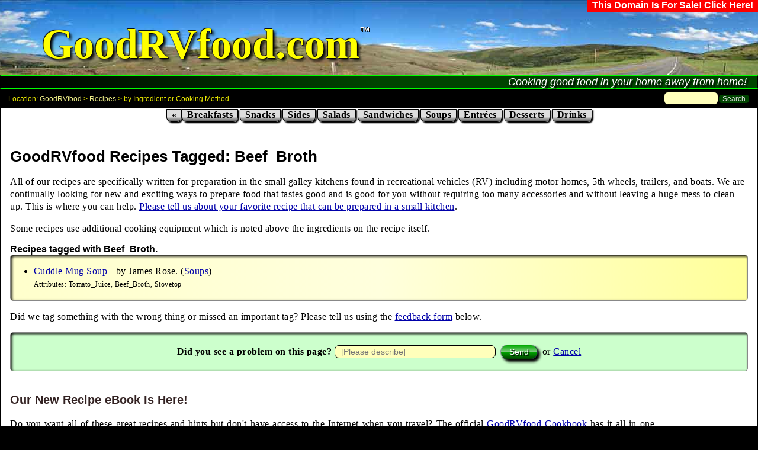

--- FILE ---
content_type: text/html
request_url: http://www.goodrvfood.com/Beef_Broth-tag.htm
body_size: 7785
content:
<!DOCTYPE HTML>
<html>
<head>
<meta http-equiv='Content-Type' content='text/html;charset=utf-8' />
<meta name='Revisit-after' content='30 days' />
<link rel='canonical' href='http://www.GoodRVfood.com/Beef_Broth-tag.htm' />
<link rel='alternate' type='application/rss+xml' title='GoodRVfood Cookbook' href='http://www.GoodRVfood.com/cookbook.rss' />
<link rel='alternate' type='application/rss+xml' title='GoodRVfood Newest Recipes' href='http://www.GoodRVfood.com/recipes.rss' />
<link rel='alternate' type='application/rss+xml' title='GoodRVfood Newest Hints' href='http://www.GoodRVfood.com/hints.rss' />
<meta name='Description' content="The current list of recipes tagged with Beef_Broth." />
<meta name='Keywords' content='Beef_Broth, rv' />
<link rel='SHORTCUT ICON' href='FAVICON.ICO' />
<link rel='stylesheet' type='text/css' media='screen' title='Default' href='style.css?20130829' />
<link rel='stylesheet' type='text/css' media='print' title='Print' href='stylep.css?20130829' />
<script type='text/javascript' src='support.js'></script>
<title>GoodRVfood - Tags</title>
</head>
<body>
 <div class='ptitle'>
   <div class='forsale'><a href='forsale.htm'>This Domain Is For Sale! Click Here!</a></div>
 <h1><a href='http://www.GoodRVfood.com/'>GoodRVfood.com</a></h1>
 <p class='subtitle'>Cooking good food in your home away from home!</p>
</div>
<div id='content'>
<div class='tab'><div class='addit'><form action='https://duckduckgo.com/' id='cse-search-box'><div class='EXTSEARCH'><input name="sites" value="GoodRVfood.com" type="hidden"><input type='text' name='q' size='31' class='search-box' placeholder='' /><input type='submit' name='sa' value='Search' class='gbutton' title='Search powered by DuckDuckGo.com' /></div></form></div> Location: <a href='http://www.GoodRVfood.com/'>GoodRVfood</a> &gt; <a href='recipes.htm'>Recipes</a> &gt; by Ingredient or Cooking Method</div>
<div class='goods'>
<!--[if lte IE 8]><div class="ienote"><p><b>Please upgrade your web browser with a newer <a href="http://www.microsoft.com/ie/" rel="nofollow">Internet Explorer</a>, <a href="http://www.mozilla.com/en-US/firefox/" rel="nofollow">Firefox</a>, or <a href="http://www.google.com/chrome/" rel="nofollow">Chrome</a>.</b></p></div><![endif]-->
<div class='cat'>
<ul>
<li><a href='index.htm' title='Home'>&laquo;<span class='mobile'> Home</span></a></li><li><a href='breakfasts.htm'>Breakfasts</a></li>
<li><a href='snacks.htm'>Snacks</a></li>
<li><a href='sides.htm'>Sides</a></li>
<li><a href='salads.htm'>Salads</a></li>
<li><a href='sandwiches.htm'>Sandwiches</a></li>
<li><a href='soups.htm'>Soups</a></li>
<li><a href='entrees.htm'>Entrées</a></li>
<li><a href='desserts.htm'>Desserts</a></li>
<li><a href='beverages.htm'>Drinks</a></li>
</ul>
</div>
<h1>GoodRVfood Recipes Tagged: Beef_Broth</h1>

<p>All of our recipes are specifically written for preparation in the small galley kitchens found in recreational vehicles (RV) including motor homes, 5th wheels, trailers, and boats. We are continually looking for new and exciting ways to prepare food that tastes good and is good for you without requiring too many accessories and without leaving a huge mess to clean up. This is where you can help. <a href="new_recipe.htm">Please tell us about your favorite recipe that can be prepared in a small kitchen</a>.</p>
<p>Some recipes use additional cooking equipment which is noted above the ingredients on the recipe itself.</p>
<h3>Recipes tagged with Beef_Broth.</h3>
<div class='rbox'>
<ul class='rlist'>
<li><a href='Cuddle-Mug-Soup-recipe.htm'>Cuddle Mug Soup</a> - by James Rose.  (<a href='soups.htm' title='See more in Soups'>Soups</a>)<br /><small>Attributes: Tomato_Juice, Beef_Broth, Stovetop</small></li>
</ul>
</div>
<p>Did we tag something with the wrong thing or missed an important tag? Please tell us using the <a href='#fb'>feedback form</a> below.</p>
 <a id='fb'></a><div class='pagefeedback'><form class='q' method='post' action='http://www.GoodRVfood.com/cgi-ipad/form/add'><p><b>Did you see a problem on this page?</b> <input type='hidden' name='see' value='Beef_Broth-tag.htm' /><input type='hidden' name='c' value='US 3.131.98.87 ec2-3-131-98-87.us-east-2.compute.amazonaws.com.' /><input type='hidden' name='b' value='Mozilla/5.0 (Macintosh; Intel Mac OS X 10_15_7) AppleWebKit/537.36 (KHTML, like Gecko) Chrome/131.0.0.0 Safari/537.36; ClaudeBot/1.0; +claudebot@anthropic.com)' /><input class='q' type='text' name='details' value="" placeholder="[Please describe]" size='30' maxlength='255' /> <input class='button' type='submit' value='Send' name='Submit' /> or <a href='Beef_Broth-tag.htm'>Cancel</a></p></form></div>
<h2>Our New Recipe eBook Is Here!</h2>
<a href="GoodRVfoodCookBook.htm" title="Download the new cookbook now"><img src="IMAGES/M/cookbooksm.jpg" width="142" height="182" alt="GoodRVfood Cookbook" style="border:0;float:right;padding:1em 0px 0px 1em;" /></a>
<p class="j">Do you want all of these great recipes and hints but don't have access to the Internet when you travel? The official <a href="GoodRVfoodCookBook.htm">GoodRVfood Cookbook</a> has it all in one easy to use linked PDF. You are even encouraged to <b>share this free cookbook with your friends and neighbors!</b><br /><br /> <a href="GoodRVfoodCookBook.htm" class="button">Get your FREE cookbook</a> <a href="new_recipe.htm" class="buttonblue">Send A Recipe</a> <a href="new_hint.htm" class="buttonblue">Send A Hint</a></p>
<p><b>Hurry! Send your <a href="new_recipe.htm">recipes</a>, <a href="new_hint.htm">hints</a> and <a href="new_hint.htm">tips</a> today to get your name in our next cookbook.</b></p><br style='clear:both;' />
 <br /><br /></div>
</div>
<div class='bmenu'>
  <h2>Navigation</h2>
  <div class='bmenu1'>
   <b>RECIPES</b>
   <ul>
   <li><a href='breakfasts.htm'>Breakfasts</a></li>
   <li><a href='snacks.htm'>Snacks</a></li>
   <li><a href='sides.htm'>Sides</a></li>
   <li><a href='salads.htm'>Salads</a></li>
   <li><a href='sandwiches.htm'>Sandwiches</a></li>
   <li><a href='soups.htm'>Soups</a></li>
   <li><a href='entrees.htm'>Entrées</a></li>
   <li><a href='desserts.htm'>Desserts</a></li>
   <li><a href='beverages.htm'>Beverages</a></li>
   <li><a href='new_recipe.htm'>Add A New Recipe &raquo;</a></li>
   </ul>
  </div>
  <div class='bmenu2'>
   <b>HINTS</b>
   <ul>
   <li><a href='equipment.htm'>Equipment </a></li>
   <li><a href='ideas.htm'>Good Ideas </a></li>
   <li><a href='preparation.htm'>Preparation </a></li>
   <li><a href='shopping.htm'>Shopping </a></li>
   <li><a href='staples.htm'>Staples </a></li>
   <li><a href='new_hint.htm'>Add A New Hint &raquo;</a></li>
   </ul>
  </div>
  <div class='bmenu3'>
   <b>GENERAL</b>
   <ul>
   <li><a href='index.htm'>Home</a></li>
   <li><a href='aboutGoodRVfood.htm'>About GoodRVfood</a></li>
   <li><a href='feedback.htm'>Feedback</a></li>
   <li><a href='license.htm'>GoodRVfood License</a></li>
   <li><a href='GoodRVfoodCookBook.htm'>Free Cookbook</a></li>
   <li><a href='GoodRVfoodfinds.htm'>Food Finds</a><br /><br /></li>
   <li><a href='gallery.htm'>Recipes by Author</a></li>
   <li><a href='tags.htm'>Recipes by Ingredient</a></li>
   <li><a href='Cooking-Method.htm'>Recipes by Cooking Method</a></li>
   </ul>
  </div>
</div>
<div class='navbot'><p class='navbot'><a href='license.htm'><img src='IMAGES/M/cc-by-nc-sa-88x31.png' alt='Creative Commons BY-NC-SA attribution'></a> Copyright &copy; 2025, <a href='http://www.GoodRVfood.com/'>GoodRVfood</a>. Web style provided by <a href='http://www.ifxgroup.com/' rel='nofollow'>IFX Group</a>.</p></div>
</div><p id="counter"><a href="http://www.GoodRVfood.com/sitemap.xml">.312</a></p>
</body>
</html>

--- FILE ---
content_type: text/css
request_url: http://www.goodrvfood.com/style.css?20130829
body_size: 32993
content:
html {background:#000;}
body {
 background:#800;
 display:block;
 font-family:Helvetica, Arial, Verdana, Geneva, sans-serif;
 margin:0;
 padding:0;
 background-image:-webkit-linear-gradient(left top, #800,#200,#900,#400,#a00,#200,#800);
background-image:-moz-linear-gradient(left top, #800,#200,#900,#400,#a00,#200,#800);
background-image:-ms-linear-gradient(left top, #800,#200,#900,#400,#a00,#200,#800);
background-image:-o-linear-gradient(left top, #800,#200,#900,#400,#a00,#200,#800);
background-image:linear-gradient(left top, #800,#200,#900,#400,#a00,#200,#800);
}
h2 {
 background:#fff;
 border-bottom:1px solid #553;
 color:#322;
 font-family:Helvetica, Arial, Verdana, Geneva, sans-serif;
 font-weight:Bold;
 margin-top:3%;
 /* make title stick to top of screen */
 top:-1px;position:sticky;position:-webkit-sticky; /* Safari */
}
h1, h3, h4, h5, h6 {
 border:0;
 font-family:Helvetica, Arial, Verdana, Geneva, sans-serif;
 font-size:13px;
 font-weight:Bold;
 margin:0;
 padding:0;
}
h1 {font-size:26px; padding-top:1.5em;}
h2 {font-size:20px;}
h3 {font-size:16px;}
h4 {font-size:14px;}
h5 {font-size:13px;}
h6 {font-size:12px;}
strike {color:#f00;}
small {font-size:9pt;}
a:link {color:#00a;}
a:visited {color:#50a;}
a.printicon {font-family:Webdings;content:"\0x9d";color:#000;text-decoration:none;}
a:focus, a:active {
 color:#50a;
 outline:1px dotted #fff;
}
a:hover {
 background:#000;
 color:#fff;
 text-decoration:none;
 border-radius:3px;
}
ul {margin:1em;}
li {margin:.5em;}
.w100 {width:100%;min-width:100%;max-width:100%;}
td {text-align:left;vertical-align:top;}
img {background-image:url(IMAGES/loader32x32.gif) center no-repeat;}
.ptitle img, .button img {background-image:none;}
.r {text-align:right;}
.c {text-align:center;}
.j {text-align:justify;}
.bigred {color:red;font-size:58px;}
.red {color:red;}
.item {display:block;height:225px;max-height:225px;padding:0;margin:0;position:relative;width:100%;overflow:hidden;}
.imglink {display:block;float:left;height:100%;width:20%;max-width:20%;padding:0;margin:0;position:relative;}
.thumb img, img.thumb {border:1px solid #000;display:block;height:100%;width:auto;padding:0;margin:0;border-radius:6px;box-shadow:2px 2px 2px #000;}
.item p {background:#000;background:rgba(0,0,0,.7);color:#fff;position:absolute;bottom:10px;left:0;margin:0;padding:0 .25em;text-align:left;max-width:90%;z-index:10;border-top-right-radius:5px;border-bottom-right-radius:5px;}
.tiny {font-size:small;}
.main {
 background:#0ff;
 border:1px solid #000;
 padding:8px;
}
.t,
.t TR,
.t TR TD,
.main {
 margin:0;
 padding:0;
 width:90%;
 margin:auto;
}
div.ptitle {
 background: #000 url(IMAGES/pan01.jpg) right repeat-x;
 padding:0;
 margin:0;
 text-align:center;
 display:block;
 height:150px;
 width:100%;
 position:relative;
 overflow:hidden;
}
.ptitle h1 a:after {
 font-family:"Arial Black",Helvetica,sans-serif;
 content:"™";
 color:#fff;
 font-size:25%;
 font-weight:normal;
 position:absolute;
 bottom:3em;
 text-shadow:-1px -1px 0 #000, 1px 1px 0 #000;
}
.ptitle h1 {
 font-family:"Times New Roman",Times,serif;
 color:#ff0;
 font-size:70px;
 font-weight:bolder;
 position:absolute;
 bottom:.5em;
 left:1em;
 text-shadow:-1px -1px 1px #000, 1px 1px 1px #000, 4px 4px 4px rgba(0,0,0,.9);
}
.ptitle h1 a,
.ptitle h1 a:visited {
 color:#ff0;
}
.ptitle img {border:0;}
.ptitle a:link, .ptitle a:visited, .ptitle a:focus, .ptitle a:active, .ptitle h1 {
 text-align:left;
 text-decoration:none;
}
.ptitle h1 a:hover {
 background:transparent;
 text-decoration:none;
 color:#fff;
 font-size:72px;
}
.ptitle .subtitle {
 background:#040;
 border-bottom:1px solid #0f0;
 border-top:1px solid #0f0;
 color:#fff;
 display:block;
 font:italic 18px Helvetica, Arial, Verdana, Geneva, sans-serif;
 margin:0;
 padding:0px 1em;
 position:absolute;
 bottom:0;left:0; right:0;
 text-align:right;
 text-shadow:3px 3px 2px #000;
 background-image:-webkit-linear-gradient(left,#000,#040 50%);
background-image:-moz-linear-gradient(left,#000,#040 50%);
background-image:-ms-linear-gradient(left,#000,#040 50%);
background-image:-o-linear-gradient(left,#000,#040 50%);
background-image:linear-gradient(left,#000,#040 50%);
}
.ptitle p {
 border:1px solid #000;
 margin:0;
 padding:0;
}
#content {
 background:#fff;
 border:1px solid #000;
 margin:0;
 min-height:45em;
 min-width:750px;
 padding:0;
 position:relative;
}
#goods,.goods {
 margin:0em 1em 1em 1em;
 padding:0;
}
.logo {
 background:#ffa;
 border:0;
 color:#ff0;
 margin:0;
 padding:0;
 text-align:center;
}
div.cat {
 display:block;
 font-size:12px;
 margin:0;
 overflow:hidden;
 padding:0 0 .5em 0;
 text-align:center;
 white-space:nowrap;
}
.cat ul, .cat ul li {
 display:inline;
 list-style-type:none;
 margin:0;
 padding:0;
}
.cat ul li a, .cat ul li a:link, .cat ul li a:visited {
 background:#ddd;
 border:1px solid #000;
 color:#000;
 font-weight:bold;
 margin:0;
 padding:0 .5em 3px .5em;
 text-decoration:none;
 border-bottom-left-radius:.5em;border-bottom-right-radius:.5em;
 -webkit-box-shadow:2px 2px 2px black;
-moz-box-shadow:2px 2px 2px black;
-ms-box-shadow:2px 2px 2px black;
-o-box-shadow:2px 2px 2px black;
box-shadow:2px 2px 2px black;
 background-image:-webkit-linear-gradient(top, #ddd 60%, #555);
background-image:-moz-linear-gradient(top, #ddd 60%, #555);
background-image:-ms-linear-gradient(top, #ddd 60%, #555);
background-image:-o-linear-gradient(top, #ddd 60%, #555);
background-image:linear-gradient(top, #ddd 60%, #555);
}
.cat ul li a:hover {
 background:#000;
 color:#fff;
 text-decoration:none;
}
.label {text-decoration:none;}
div.navbot {
 margin:0;
 padding:0 0 4em 0;
 width:100%;
 border-radius:.5em;
}
p.navbot {
 border-top:1px solid #800;
 display:block;
 font-size:smaller;
 margin:1em 0px 0px 0px;
 padding:0px 1em 1em 1em;
 text-align:right;
 border-top-right-radius:1em;border-bottom-right-radius:1em;
}
p.navbot:hover {
 background:transparent;
 background:rgba(255,255,255,0.3);
}
.tdbox {
 background:#fee;
 border:1px solid #988;
 color:#000;
 padding:0;
 margin:0 2em;
 border-radius:.5em;
 -webkit-box-shadow:0 .25em .25em #000;
-moz-box-shadow:0 .25em .25em #000;
-ms-box-shadow:0 .25em .25em #000;
-o-box-shadow:0 .25em .25em #000;
box-shadow:0 .25em .25em #000;
 background-image:-webkit-linear-gradient(left top,#edd,#fff,#dcc);
background-image:-moz-linear-gradient(left top,#edd,#fff,#dcc);
background-image:-ms-linear-gradient(left top,#edd,#fff,#dcc);
background-image:-o-linear-gradient(left top,#edd,#fff,#dcc);
background-image:linear-gradient(left top,#edd,#fff,#dcc);
}
.tdbox h3 {padding:.5em 1em 0 1em;margin:0;}
.tdbox p {padding:0px 1em;margin:0;}
.tdbox small {padding-left:2em;}
div.box {display:block;}
.box {
 background:#fee;
 border:1px solid #988;
 color:#000;
 padding:0px 2em;
 border-radius:5px;
 background-image:-webkit-linear-gradient(left top,#edd,#fff,#dcc);
background-image:-moz-linear-gradient(left top,#edd,#fff,#dcc);
background-image:-ms-linear-gradient(left top,#edd,#fff,#dcc);
background-image:-o-linear-gradient(left top,#edd,#fff,#dcc);
background-image:linear-gradient(left top,#edd,#fff,#dcc);
}
.box P, .box H2, .box H3 {
 margin-left:1em;
 margin-right:1em;
 padding:2px 15px 5px;
}
.next {
 border-top:1px dotted #99f;
 color:#777;
 font-weight:bold;
 text-align:right;
}
.next A {
 margin-left:1em;
 margin-right:1em;
 text-decoration:underline;
}
img.rimg {
 border:0;
 float:right;
 margin:0;padding:0;
 width:200px;height:200px;
 -webkit-box-shadow:3px 3px 3px #000;
-moz-box-shadow:3px 3px 3px #000;
-ms-box-shadow:3px 3px 3px #000;
-o-box-shadow:3px 3px 3px #000;
box-shadow:3px 3px 3px #000;
 border-radius:5px;
}
.expand, .slide img {height:200px;width:200px;outline:#fff solid 0px !important;padding:0;margin:0;}
.expand {display:block;float:right;position:relative;margin-left:10px;margin-bottom:10px;z-index:500;}
.positioner {position:absolute;right:0;top:0;}
.slide {display:block;border:0;position:relative;padding:0;margin:0;text-decoration:none;float:right;outline:#fff solid 0px !important;}
.slide img {display:block;border:0;cursor:pointer;border-radius:1em;box-shadow:2px 2px 2px #000;-webkit-transition-duration:.7s;-moz-transition-duration:.7s;-o-transition-duration:.7s;transition-duration:.7s;}
.slide:after {background-color:#000;background:rgba(0,0,0,.5);border-radius:1em;color:#fff;content:"Click to Zoom";font-size:14px;font-weight:bolder;padding:0 1em 0 0;margin:0;position:absolute;bottom:0;right:0;left:0;text-align:right;}
.slide:hover:after,
.slide:active:after,.slide:focus:after {content:"Click outside image to close";}
.slide:hover img,
.slide:active img,.slide:focus img {border:1px solid #000;box-shadow:6px 6px 6px #000;height:400px;width:400px;cursor:default;color:#fff;}
#content p,
#content li {
 font-family:times,serif;
 letter-spacing:.5px;
 font-size:16px;
 line-height:1.33em;
}
.navbot a, .navbot a:link, .navbot a:visited {
 border-bottom:none;
 border-left:none;
 font-weight:bold;
 text-decoration:none;
 color:#000;
}
.navbot a:hover, .navbot a:focus, .navbot a:active {
 background:#000;
 border-bottom:none;
 color:#fff;
 text-decoration:underline;
}
#disqus_thread {
 clear:both;
 display:block;
 border-top:1px solid #444;
 font-size:12px;
}
.submit form {
 background:#6A7389;
 border-bottom:1px solid #283043;
 border-right:1px solid #283043;
 border-left:1px solid #9097A2;
 border-top:1px solid #9097A2;
 color:#fff;
 font-size:12px;
 padding:1px 4px;
}
.gbutton {
 background:#040;
 border:1px solid black;
 color:#ddd;
 font-size:12px;
 margin:0;
 padding:0px .5em;
}
.gbutton:hover {
 background:#080;
 color:#fff;
}
.buttonblue,.buttonblue:focus,A.buttonblue,A.buttonblue:link,A.buttonblue:visited,
.button,.button:focus,A.button,A.button:link,A.button:visited {
 border-bottom:1px solid #283043;
 border-right:1px solid #283043;
 border-left:1px solid #9097A2;
 border-top:1px solid #9097A2;
 color:#fff;
 font-size:14px;
 padding:.25em 1em;
 margin:.25em;
 text-decoration:none;
 white-space:nowrap;
 border-radius:1em;
 -webkit-box-shadow:4px 4px 4px #000;
-moz-box-shadow:4px 4px 4px #000;
-ms-box-shadow:4px 4px 4px #000;
-o-box-shadow:4px 4px 4px #000;
box-shadow:4px 4px 4px #000;
 text-shadow:2px 2px 1px #000;
}
.button,.button:focus,A.button,A.button:link,A.button:visited {
 background:#0a0;
 background-image:-webkit-linear-gradient(top,#0a0,#8c8 50%,#0a0 50%,#040);
background-image:-moz-linear-gradient(top,#0a0,#8c8 50%,#0a0 50%,#040);
background-image:-ms-linear-gradient(top,#0a0,#8c8 50%,#0a0 50%,#040);
background-image:-o-linear-gradient(top,#0a0,#8c8 50%,#0a0 50%,#040);
background-image:linear-gradient(top,#0a0,#8c8 50%,#0a0 50%,#040);
}
.buttonblue,.buttonblue:focus,A.buttonblue,A.buttonblue:link,A.buttonblue:visited {
 background:#008;
 background-image:-webkit-linear-gradient(top,#00a,#88c 50%,#00a 50%,#004);
background-image:-moz-linear-gradient(top,#00a,#88c 50%,#00a 50%,#004);
background-image:-ms-linear-gradient(top,#00a,#88c 50%,#00a 50%,#004);
background-image:-o-linear-gradient(top,#00a,#88c 50%,#00a 50%,#004);
background-image:linear-gradient(top,#00a,#88c 50%,#00a 50%,#004);
}
.button .desktop {padding:1em;}
.padbig {padding:.75em 1em !important;}
.button:focus {text-decoration:none;}
.buttonblue:hover,A.buttonblue:hover,
.button:hover,A.button:hover {
 background:#000;
 border:1px solid #fff;
 color:#fff;
 -webkit-box-shadow:0 0 0 rgba(0,0,0,0.0);
-moz-box-shadow:0 0 0 rgba(0,0,0,0.0);
-ms-box-shadow:0 0 0 rgba(0,0,0,0.0);
-o-box-shadow:0 0 0 rgba(0,0,0,0.0);
box-shadow:0 0 0 rgba(0,0,0,0.0);
}
.q form, input, select, textarea {
 background:#ffb;
 border:1px solid #000;
 color:#000;
 font-size:14px;
 padding:2px 10px;
 border-radius:.5em;
}
textarea {min-width:300px;}
input:hover, input:focus, select:hover, textarea:hover, textarea:focus {
 background:#fff;
 color:#000;
 -webkit-box-shadow:3px 3px 3px #000;
-moz-box-shadow:3px 3px 3px #000;
-ms-box-shadow:3px 3px 3px #000;
-o-box-shadow:3px 3px 3px #000;
box-shadow:3px 3px 3px #000;
}
.hide {display:none;}
abbr, acronym {
 border-bottom:1px dotted #000;
 cursor:help;
 font-variant:small-caps;
}
.tab {
 background:#000;
 border:1px solid #000;
 color:#ee0;
 font-size:12px;
 margin:0;
 padding:.25em 1em;
 text-align:left;
 line-height:2em;
}
.tab A, .tab A:link, .tab A:active, .tab A:visited {
 color:#ee8;
 font-family:Helvetica, Arial, sans-serif;
 padding:0 0px;
 text-decoration:underline;
}
.tab a:hover {
 color:#fff;
 text-decoration:underline;
}
.bnote {display:none;}
.note {
 background:#ddd;
 border:1px solid #888;
 color:#444;
 display:inherit;
 font-size:12px;
 font-weight:lighter;
 padding:1em;
 margin-bottom:1em;
 border-radius:5px;
 -webkit-box-shadow:inset 2px 2px 4px black;
-moz-box-shadow:inset 2px 2px 4px black;
-ms-box-shadow:inset 2px 2px 4px black;
-o-box-shadow:inset 2px 2px 4px black;
box-shadow:inset 2px 2px 4px black;
}
.note P {margin-left:1em;}
div.recipe {
 background:transparent;
 border-bottom:2px solid silver;
 border-right:2px solid silver;
 border-left:1px solid #eee;
 border-top:1px solid #eee;
 color:#000;
 margin:3em 0 3em 0;
 padding:0.5em 2em 1em 2em;
 border-radius:5px;
 -webkit-box-shadow:2px 2px 4px #aaa;
-moz-box-shadow:2px 2px 4px #aaa;
-ms-box-shadow:2px 2px 4px #aaa;
-o-box-shadow:2px 2px 4px #aaa;
box-shadow:2px 2px 4px #aaa;
}
.rtitle {
 border-bottom:1px solid silver;
 margin:1em 0px 0px 0px;
 padding:1em 0px 0px 0px;
}
.author:before {content:"By ";}
.author {
 display:block;
 margin:0;
 padding:0px 0px 1em 0px;
 text-align:right;
}
.ingr {
 background:#ffc;
 border:1px solid #888;
 display:block;
 font-size:12px;
 font-weight:bold;
 line-height:200%;
 overflow:auto;
 padding:.5em 2em 1em 2em;
 border-radius:5px;
 -webkit-box-shadow:inset 2px 2px 4px black;
-moz-box-shadow:inset 2px 2px 4px black;
-ms-box-shadow:inset 2px 2px 4px black;
-o-box-shadow:inset 2px 2px 4px black;
box-shadow:inset 2px 2px 4px black;
}
div.sortby {
 float:right;
}
.sortby a,
.sortby a:link,
.sortby a:visited {
 background:#fff;
 border:1px solid #999;
 color:#555;
 font-size:8pt;
 margin:0;
 padding:.25em 1em;
 text-decoration:none;
 border-top-left-radius:1em;border-bottom-left-radius:1em;
}
.sortby a:hover {
 background:#000;
 color:#fff;
 text-decoration:none;
 border-top-left-radius:1em;border-bottom-left-radius:1em;
}
.tags:before {content:"Click To Find Other Recipes With: ";}
.tags {
 border-top:1px solid #ccc;
 color:#744;
 display:block;
 font-size:12px;
 padding:1em;
}
a.taglink {
 color:900;
 text-decoration:underline;
 padding:0;margin:0 .25em;
}
.directions {
 display:block;
 font-size:14px;
 line-height:150%;
 text-align:justify;
}
.tools {color:#f00;clear:both;}
.story {
 display:block;
 font-size:14px;
 line-height:150%;
 text-align:justify;
}
.category {
 color:#988;
 font-size:16px;
 font-weight:bolder;
 margin:0;
 padding:0;
 text-align:right;
}
.category a,.category a:link,.category a:visited {
 text-decoration:none;
 color:#aa8;
}
.category a:hover {
 background:transparent;
 color:#330;
}
.bcategory a, .bcategory A:link, .bcategory A:visited,
.back a, .back A:link, .back A:visited {
 color:#77f;
 float:right;
 font-size:small;
 padding:1px 1em;
 text-align:right;
 text-decoration:none;
 border-radius:5px;
}
.bcategory A:hover,
.back A:hover {
 color:#fff;
 background:#000;
 text-decoration:none;
 border-radius:5px;
}
.commentblock {
 border:0;
 display:block;
 margin:0;
 padding:0;
 width:100%;
}
.wname {
 background:#444;
 color:#fff;
 display:block;
 font-weight:bold;
 margin:0;
 padding:0 1em;
 border-top-left-radius:1em;border-top-right-radius:1em;
}
.wname a,.wname a:link,.wname a:active,.wname a:visited {
 text-decoration:underline;
}
.wname a:hover {
 text-decoration:underline;
}
.wdate {
 font-size:smaller;
 color:#999;
}
.wcomment {
 display:block;
 margin:0 1em 1em 1em;
 padding:1em;
 background-image:-webkit-linear-gradient(left top,#eee,#fff,#ddd);
background-image:-moz-linear-gradient(left top,#eee,#fff,#ddd);
background-image:-ms-linear-gradient(left top,#eee,#fff,#ddd);
background-image:-o-linear-gradient(left top,#eee,#fff,#ddd);
background-image:linear-gradient(left top,#eee,#fff,#ddd);
}
.wcomment a,.wcomment a:link,.wcomment a:active,.wcomment a:visited {
 background:transparent;
 color:#008;
 text-decoration:underline;
}
.wcomment a:hover {
 background:transparent;
 color:#f00;
 text-decoration:underline;
}
div.wvote {
 display:block;
 text-align:right;
}
.wvote input {
 font-size:10px;
 font-weight:normal;
 padding:0;
 margin:0 4px;
}
input.like, input:hover.like {background:#080;color:#fff;}
input.dislike, input:hover.dislike {background:#800;color:#fff;}
 #pc {
  text-align:left;
  text-decoration:none;
 }
 #pc a, #pc a:hover {color:#000;background:none;text-decoration:none;}
div.sidebar {
 margin:0;
 padding:0px 3px;
 width:180px;min-width:180px;max-width:180px;
}
.sidebar ul, .sidebar ul li {list-style-type:none;margin:0;padding:0;}
.sidebar ul {display:block;}
.sidebar a,.sidebar a:link,.sidebar a:visited {
 background:#fff;
 display:block;
 font-size:11pt;
 margin:.25em .5em;
 padding:.25em 2px .25em .5em;
 -webkit-box-shadow:8px 8px 8px black;
-moz-box-shadow:8px 8px 8px black;
-ms-box-shadow:8px 8px 8px black;
-o-box-shadow:8px 8px 8px black;
box-shadow:8px 8px 8px black;
 background-image:-webkit-linear-gradient(top,#eee,#fff 40%,#ccc 40%,#888);
background-image:-moz-linear-gradient(top,#eee,#fff 40%,#ccc 40%,#888);
background-image:-ms-linear-gradient(top,#eee,#fff 40%,#ccc 40%,#888);
background-image:-o-linear-gradient(top,#eee,#fff 40%,#ccc 40%,#888);
background-image:linear-gradient(top,#eee,#fff 40%,#ccc 40%,#888);
 -webkit-transition:all 0s;
-moz-transition:all 0s;
-ms-transition:all 0s;
-o-transition:all 0s;
transition:all 0s;
}
.sidebar ul li A,.sidebar ul li A:link,.sidebar ul li A:visited {
 color:#000;
 text-decoration:none;
 border-top-right-radius:1em;border-bottom-right-radius:1em;
 -webkit-transition:all 0s;
-moz-transition:all 0s;
-ms-transition:all 0s;
-o-transition:all 0s;
transition:all 0s;
}
.sidebar ul li B A,.sidebar ul li B A:link,.sidebar ul li B A:visited {
 background:#ff0;
 color:#600;
 display:block;
 font-weight:bold;
 text-decoration:none;
 border-top-right-radius:1em;border-bottom-right-radius:1em;
 background-image:-webkit-linear-gradient(top,#cc0,#fff 50%,#cc0 50%,#880);
background-image:-moz-linear-gradient(top,#cc0,#fff 50%,#cc0 50%,#880);
background-image:-ms-linear-gradient(top,#cc0,#fff 50%,#cc0 50%,#880);
background-image:-o-linear-gradient(top,#cc0,#fff 50%,#cc0 50%,#880);
background-image:linear-gradient(top,#cc0,#fff 50%,#cc0 50%,#880);
 -webkit-transition:all 0s;
-moz-transition:all 0s;
-ms-transition:all 0s;
-o-transition:all 0s;
transition:all 0s;
}
.sidebar ul li A B,.sidebar ul li A:link B,.sidebar ul li A:visited B {
 color:#020;
 display:block;
 font-weight:bold;
 text-decoration:none;
 -webkit-transition:all 0s;
-moz-transition:all 0s;
-ms-transition:all 0s;
-o-transition:all 0s;
transition:all 0s;
}
.sidebar A.here,
.sidebar A:link.here,
.sidebar A:visited.here,
.sidebar A.here b,
.sidebar A:link.here b,
.sidebar A:visited.here b {
 background:#222;
 color:#fff;
 -webkit-box-shadow:0 0 0 rgba(0,0,0,0.0);
-moz-box-shadow:0 0 0 rgba(0,0,0,0.0);
-ms-box-shadow:0 0 0 rgba(0,0,0,0.0);
-o-box-shadow:0 0 0 rgba(0,0,0,0.0);
box-shadow:0 0 0 rgba(0,0,0,0.0);
 -webkit-transition:all 0s;
-moz-transition:all 0s;
-ms-transition:all 0s;
-o-transition:all 0s;
transition:all 0s;
}
.sidebar A:hover,.sidebar A:hover.here,.sidebar ul li b A:hover,.sidebar ul li A:hover b {
 background:#000;
 border-left:1px solid #000;
 border-right:0;
 color:#fff !important;
 text-decoration:none;
 text-shadow:none;
 -webkit-box-shadow:0 0 0 rgba(0,0,0,0.0);
-moz-box-shadow:0 0 0 rgba(0,0,0,0.0);
-ms-box-shadow:0 0 0 rgba(0,0,0,0.0);
-o-box-shadow:0 0 0 rgba(0,0,0,0.0);
box-shadow:0 0 0 rgba(0,0,0,0.0);
 background-image:-webkit-linear-gradient(top,#000,#888 45%,#000 45%);
background-image:-moz-linear-gradient(top,#000,#888 45%,#000 45%);
background-image:-ms-linear-gradient(top,#000,#888 45%,#000 45%);
background-image:-o-linear-gradient(top,#000,#888 45%,#000 45%);
background-image:linear-gradient(top,#000,#888 45%,#000 45%);
 -webkit-transition:all 0s;
-moz-transition:all 0s;
-ms-transition:all 0s;
-o-transition:all 0s;
transition:all 0s;
}
.rbox {
 background:#ff8;
 border:1px solid #888;
 display:inherit;
 overflow:auto;
 padding:1em 0;
 border-radius:5px;
 -webkit-box-shadow:inset 2px 2px 4px black;
-moz-box-shadow:inset 2px 2px 4px black;
-ms-box-shadow:inset 2px 2px 4px black;
-o-box-shadow:inset 2px 2px 4px black;
box-shadow:inset 2px 2px 4px black;
 background-image:-webkit-linear-gradient(left,#ffc,#ffd,#ff9);
background-image:-moz-linear-gradient(left,#ffc,#ffd,#ff9);
background-image:-ms-linear-gradient(left,#ffc,#ffd,#ff9);
background-image:-o-linear-gradient(left,#ffc,#ffd,#ff9);
background-image:linear-gradient(left,#ffc,#ffd,#ff9);
}
.rbox P, .rbox ul, .rbox ul li {margin-left:1em;}
.addit {
 float:right;
 font-size:smaller;
 text-align:right;
}
.addit a, .addit a:link, .addit a:visited {
 background:#ee8;
 color:#000;
 padding:2px 1em;
 text-decoration:none;
 border-radius:5px;
 -webkit-box-shadow:inset 2px 2px 2px white, inset -2px -2px 2px black;
-moz-box-shadow:inset 2px 2px 2px white, inset -2px -2px 2px black;
-ms-box-shadow:inset 2px 2px 2px white, inset -2px -2px 2px black;
-o-box-shadow:inset 2px 2px 2px white, inset -2px -2px 2px black;
box-shadow:inset 2px 2px 2px white, inset -2px -2px 2px black;
 text-shadow:none;
}
.addit a:hover {
 background:#080;
 color:#ff7;
 text-decoration:none;
 text-shadow:1px 1px 0 #000;
}
.fr {
 text-align:right;
 font-size:smaller;
}
.ifr {float:right;margin:0px 2em 1em 1em;}
.ifl {float:left;margin:0px 1em 1em 2em;}
.shad {border:0;border-radius:6px;-webkit-box-shadow:6px 6px 6px rgba(0,0,0,.8);
-moz-box-shadow:6px 6px 6px rgba(0,0,0,.8);
-ms-box-shadow:6px 6px 6px rgba(0,0,0,.8);
-o-box-shadow:6px 6px 6px rgba(0,0,0,.8);
box-shadow:6px 6px 6px rgba(0,0,0,.8);}
.noshad {-webkit-box-shadow:0 0 0 rgba(0,0,0,0.0);
-moz-box-shadow:0 0 0 rgba(0,0,0,0.0);
-ms-box-shadow:0 0 0 rgba(0,0,0,0.0);
-o-box-shadow:0 0 0 rgba(0,0,0,0.0);
box-shadow:0 0 0 rgba(0,0,0,0.0);}
.ttab a, .ttab a:link, .ttab a:visited {
 border:1px solid #999;
 color:#888;
 font-size:smaller;
 margin:0px 1em;
 padding:0px 1em;
 text-align:right;
 text-decoration:none;
 border-radius:5px;
}
.ttab a:hover {
 background:#000;
 color:#fff;
}
div.ttab {
 color:#aaa;
 float:right;
 text-align:right;
}
.date {float:right;}
.attrib {
 float:left;
 font-weight:bold;
}
.blogbody {
 display:block;
 margin:2em 0px;
 padding:1em 0px;
}
div.pagefeedback {
 border:1px solid #888;
 background:#cfc;
 color:#000;
 display:block;
 text-align:center;
 border-radius:5px;
 -webkit-box-shadow:inset 2px 2px 4px black;
-moz-box-shadow:inset 2px 2px 4px black;
-ms-box-shadow:inset 2px 2px 4px black;
-o-box-shadow:inset 2px 2px 4px black;
box-shadow:inset 2px 2px 4px black;
}
.bc {
float:right;
font-size:75%;
font-weight:lighter;
margin:0;
padding:0px 4px 0px 0px;
position:relative;
text-align:right;
vertical-align:top;
}
.rlist {font-size:15px;}
ul.rlist {padding:0;margin:0 0 0 1.5em;}
.rlist li {padding:0;margin:0;clear:both;}
.upa, a:hover .upa {
 border-left:5px dashed transparent;
 border-right:5px dashed transparent;
 border-bottom:10px solid #aaa;
 border-top:0;
 clear:both;
 float:right;
 height:0;
 width:0;
 text-decoration:none;
}
.EXTSEARCH {
 color:#fff;
 display:block;
 text-align:right;
}
.search-box {width:5em;}
.search-box:focus {width:15em;}
a.printerfriendly, a:visited.printerfriendly {
 border:1px solid #ddd;
 background:#eee;
 color:#222;
 float:right;
 font-size:10px;
 margin:1em 0 0 0;
 padding:0px .5em;
 text-align:right;
 text-decoration:none;
}
a:hover.printerfriendly {
 color:#000;
 background:transparent;
 text-decoration:underline;
 border-radius:1em;
}
.smbookmarks img {border:none;}
.smbookmarks {
 color:#000;
 border:1px solid silver;
 display:block;
 margin:0;
 padding:.5em 1em;
 text-align:center;
 border-radius:5px;
}
.smbookmarks a:hover {background:#fff;text-decoration:none;}
div.tellafriend {
 background:#eee;
 border:1px solid #000;
 color:#000;
 border:1px solid silver;
 display:block;
 margin:0;
 padding:.5em 1em;
 text-align:center;
 border-radius:5px;
}
.tellafriend a, .tellafriend a:link, .tellafriend a:visited {
 background:#090;
 border:1px solid black;
 color:#fff;
 margin:.5em 1em;
 padding:2px 1em;
 text-decoration:none;
 border-radius:1em;
 -webkit-box-shadow:1px 1px 1px black;
-moz-box-shadow:1px 1px 1px black;
-ms-box-shadow:1px 1px 1px black;
-o-box-shadow:1px 1px 1px black;
box-shadow:1px 1px 1px black;
}
.tellafriend a:hover {
 background:#0f0;
 color:#000;
 -webkit-box-shadow:0 0 0 rgba(0,0,0,0.0);
-moz-box-shadow:0 0 0 rgba(0,0,0,0.0);
-ms-box-shadow:0 0 0 rgba(0,0,0,0.0);
-o-box-shadow:0 0 0 rgba(0,0,0,0.0);
box-shadow:0 0 0 rgba(0,0,0,0.0);
}
.bmenu {
 background-color:#000;
 background-color:rgba(0,0,0,.8);
 color:#aaa;
 padding:0;
 margin:0;
 font-size:12px;
 width:100%;
 border-radius:5px;
}
.bmenu1, .bmenu2, .bmenu3 {
 display:block;
 float:left;
 width:30%;
 padding:1em;
 margin:0;
}
.bmenu b {
 color:#fff;
 background-color:#040;
 border-bottom:1px solid #0f0;
 border-top:1px solid #0f0;
 display:block;
 padding:0 1em;
 margin:0;
 text-align:center;
 border-radius:10em/3px;
 background-image:-webkit-linear-gradient(left,#000,#040 25%,#040 75%,#000);
background-image:-moz-linear-gradient(left,#000,#040 25%,#040 75%,#000);
background-image:-ms-linear-gradient(left,#000,#040 25%,#040 75%,#000);
background-image:-o-linear-gradient(left,#000,#040 25%,#040 75%,#000);
background-image:linear-gradient(left,#000,#040 25%,#040 75%,#000);
}
.bmenu ul, .bmenu li {
 display:block;
 list-style-type:none;
 margin:0;
 padding:0;
}
.bmenu a, .bmenu a:link, .bmenu a:visited {
 color:#fff;
 display:block;
 text-decoration:none;
 padding:1em;
 margin:0;
 -webkit-transition:all 0s;
-moz-transition:all 0s;
-ms-transition:all 0s;
-o-transition:all 0s;
transition:all 0s;
}
.bmenu a:hover, .bmenu a:active {
 color:#000;
 background:#fff;
 -webkit-transition:all 0s;
-moz-transition:all 0s;
-ms-transition:all 0s;
-o-transition:all 0s;
transition:all 0s;
}
.addsign img {
 position:absolute;
 top:2px;
 right:10px;
 height:150px;
 width:191px;
 -webkit-transition:all .5s;
-moz-transition:all .5s;
-ms-transition:all .5s;
-o-transition:all .5s;
transition:all .5s;
}
.addsign img:hover {
 width:254px;
 height:200px;
 -webkit-transition:all .5s;
-moz-transition:all .5s;
-ms-transition:all .5s;
-o-transition:all .5s;
transition:all .5s;
}
div.addnew {
 display:block;
 right:2em;
 margin:0;
 padding:0;
 position:fixed;
 bottom:0;
}
.addnew ul,
.addnew ul li {
 display:inline;
 list-style-type:none;
 margin:0;
 padding:0;
}
.addnew a,
.addnew a:link,
.addnew a:visited {
 background:#ff0;
 border:1px solid #000;
 color:#000;
 font-size:12px;
 margin:0 .25em;
 padding:2px 1em;
 text-decoration:none;
 border-top-left-radius:1em;border-top-right-radius:1em;
 -webkit-box-shadow:0px 0px 4px #000;
-moz-box-shadow:0px 0px 4px #000;
-ms-box-shadow:0px 0px 4px #000;
-o-box-shadow:0px 0px 4px #000;
box-shadow:0px 0px 4px #000;
 background-image:-webkit-linear-gradient(top,#ff0,#990);
background-image:-moz-linear-gradient(top,#ff0,#990);
background-image:-ms-linear-gradient(top,#ff0,#990);
background-image:-o-linear-gradient(top,#ff0,#990);
background-image:linear-gradient(top,#ff0,#990);
}
.addnew a:hover {
 background:#070;
 color:#fff;
 text-decoration:none;
 -webkit-box-shadow:0 0 0 rgba(0,0,0,0.0);
-moz-box-shadow:0 0 0 rgba(0,0,0,0.0);
-ms-box-shadow:0 0 0 rgba(0,0,0,0.0);
-o-box-shadow:0 0 0 rgba(0,0,0,0.0);
box-shadow:0 0 0 rgba(0,0,0,0.0);
}
.wb img {border:none;}
.wb a:hover {
 background:#fff;
 text-decoration:none;
}
fieldset.newest {
 background:#fee;
 border:1px solid #ccc;
 margin:1em 0;
 padding:.25em .5em .5em .5em;
 border-radius:5px;
 background-image:-webkit-linear-gradient(left,#fee,#fff,#fdd);
background-image:-moz-linear-gradient(left,#fee,#fff,#fdd);
background-image:-ms-linear-gradient(left,#fee,#fff,#fdd);
background-image:-o-linear-gradient(left,#fee,#fff,#fdd);
background-image:linear-gradient(left,#fee,#fff,#fdd);
}
fieldset.newest legend {
 color:#777;
}
.spin {
 font-weight:bold;
 height:1em;
 margin:0;
 padding:0;
 width:1em;
}
@-webkit-keyframes rockin {from {margin:0 1px 0 -1px;} to {margin:0 -1px 0 1px;}}
@-moz-keyframes rockin {from {margin:0 1px 0 -1px;} to {margin:0 -1px 0 1px;}}
@-o-keyframes rockin {from {margin:0 1px 0 -1px;} to {margin:0 -1px 0 1px;}}
@keyframes rockin {from {margin:0 1px 0 -1px;} to {margin:0 -1px 0 1px;}}
.new {
 color:#b00;
 font-size:75%;
 font-weight:bold;
 margin:0;
 padding:1px 0;
 text-shadow:1px 1px 1px #fff, 0 0 3px #ff0;
 -webkit-transform:rotate(-10deg);
-moz-transform:rotate(-10deg);
-ms-transform:rotate(-10deg);
-o-transform:rotate(-10deg);
transform:rotate(-10deg);
  -webkit-animation-delay:0;-webkit-animation-duration:4s;-webkit-animation-name:rockin;-webkit-animation-iteration-count:infinite;-webkit-animation-direction:alternate;
 -moz-animation-delay:0;-moz-animation-duration:4s;-moz-animation-name:rockin;-moz-animation-iteration-count:infinite;-moz-animation-direction:alternate;
 -o-animation-delay:0;-o-animation-duration:4s;-o-animation-name:rockin;-o-animation-iteration-count:infinite;-o-animation-direction:alternate;
 animation-delay:0;animation-duration:4s;animation-name:rockin;animation-iteration-count:infinite;animation-direction:alternate;
}
tt.smile {
 background:#ff0;
 border:1px solid #000;
 color:#000;
 font-size:75%;
 font-weight:bold;
 margin:0;
 padding:1px 0;
  -webkit-animation-delay:0;-webkit-animation-duration:4s;-webkit-animation-name:rockin;-webkit-animation-iteration-count:infinite;-webkit-animation-direction:alternate;
 -moz-animation-delay:0;-moz-animation-duration:4s;-moz-animation-name:rockin;-moz-animation-iteration-count:infinite;-moz-animation-direction:alternate;
 -o-animation-delay:0;-o-animation-duration:4s;-o-animation-name:rockin;-o-animation-iteration-count:infinite;-o-animation-direction:alternate;
 animation-delay:0;animation-duration:4s;animation-name:rockin;animation-iteration-count:infinite;animation-direction:alternate;
 border-radius:1em;
 -webkit-transform:rotate(90deg);
-moz-transform:rotate(90deg);
-ms-transform:rotate(90deg);
-o-transform:rotate(90deg);
transform:rotate(90deg);
 background-image:-webkit-linear-gradient(top, #aa0,#ff0,#990);
background-image:-moz-linear-gradient(top, #aa0,#ff0,#990);
background-image:-ms-linear-gradient(top, #aa0,#ff0,#990);
background-image:-o-linear-gradient(top, #aa0,#ff0,#990);
background-image:linear-gradient(top, #aa0,#ff0,#990);
}
.prlist {display:block;clear:both;}
.prlist img {border:0;padding:0;margin:0 1em 0 0;float:left;max-height:50px;max-width:50px;border:0px;}
.forsale {
 display:inline-block;
 float:right;
}
.forsale a, .forsale a:visited {
 color:#fff;
 background:#f00;
 color:#fff;
 padding:.25rem .5rem;
 font-weight:bold;
}
.forsale a:hover {
 background:#080;
 text-decoration:underline;
}
div.ienote {
 background:#400;
 border:1px solid red;
 color:#fff;
 display:block;
 font-size:14px;
 margin:0;
 padding:.5em 1em .5em 1em;
 text-align:center;
 white-space:nowrap;
}
.ienote a,.ienote a:link,.ienote a:visited {color:#88f;text-decoration:underline;}
.ienote a:hover {background:#fff;color:#000;text-decoration:none;}
.nu,a.nu,a.nu:link,a.nu:visited,a.nu:hover {text-decoration:none;}
.mobile {display:none;}
* {-webkit-transition:all .25s;
-moz-transition:all .25s;
-ms-transition:all .25s;
-o-transition:all .25s;
transition:all .25s;}
:hover {-webkit-transition:all .25s;
-moz-transition:all .25s;
-ms-transition:all .25s;
-o-transition:all .25s;
transition:all .25s;}

--- FILE ---
content_type: text/css
request_url: http://www.goodrvfood.com/stylep.css?20130829
body_size: 4358
content:
html {min-height:100%;padding:0;margin:0;}
body {background:none !important;font-family:Helvetica, Arial, Verdana, Geneva, sans-serif;padding:0 !important;margin:0 !important;}
h1, h2, h3, h4, h5, h6, p, * {font-family:Helvetica, Arial, Verdana, Geneva, sans-serif;font-size:11pt !important;border:0;margin:0;padding:0;background:none;}
a:link, a:visited, a:focus, a:active {color:#00a;}
a[href]:after {content:" [" attr(href) "] ";font-size:smaller;}
ul {margin:1em;}
li {margin:.5em;}
.w100 {width:100%;min-width:100%;max-width:100%;}
td {text-align:left;vertical-align:top;}
strike {color:#f00;}
.r {text-align:right;}
.c {text-align:center;}
.j {text-align:justify;}
.tiny {font-size:small;}
.red, .bigred {color:red;}
.prlist {display:block;}
.prlist img {border:0;padding:0;margin:0 1em 0 0;float:left;max-height:50px;max-width:50px;border:0px;}
.main, .main TABLE, .main TR, .main TD {background:none !important;border:0;padding:0;margin:0;}
.ptitle {padding:0;margin:0;text-align:center;background:none !important;}
.ptitle img {border:0;display:none;}
.ptitle a:link, .ptitle a:visited, .ptitle a:focus, .ptitle a:active, .ptitle h1 {text-align:center;text-decoration:none;}
.ptitle a:hover {background:transparent;text-decoration:none;}
#content,#goods,.goods {background:transparent;margin:0 !important;padding:0 !important;}
.logo {background:transparent;border:0;color:#ff0;margin:0;padding:0;text-align:center;}
div.box {display:block;}
.box {background:transparent;border:1px solid #988;color:#000;padding:0px 2em;}
.box P, .box H2 {margin-left:1em;margin-right:1em;padding:2px 15px 5px;}
#content p, #content li {font-family:times,serif;letter-spacing:.5px;line-height:110% !important;}
abbr, acronym {border:none;font-variant:small-caps;}
div.recipe {background:none;color:#000;margin:0;padding:0;}
.rtitle {border-bottom:1px solid silver;margin:0;padding:0;}
.author:before {content:"By ";}
.author {display:block;margin:0;padding:0;text-align:right;}
.ingrprint {background:#eee;border:1px solid #000;float:left;margin:0 2em 1em 0;max-width:50%;padding:1em;border-radius:.25em;-webkit-box-shadow:inset 0 0 4em #ccc;
-moz-box-shadow:inset 0 0 4em #ccc;
-ms-box-shadow:inset 0 0 4em #ccc;
-o-box-shadow:inset 0 0 4em #ccc;
box-shadow:inset 0 0 4em #ccc;}
.ingr {display:block;font-family:arial;font-weight:bold;line-height:150%;margin:0;padding:.25em;}
.directions, .story {font-family:times !important;line-height:125%;text-align:justify;}
.tools {color:#f00;clear:both;}
.category {color:#777;font-size:smaller;text-align:right;float:none !important;}
.rbox {background:#ff8;border:1px solid #888;display:inherit;overflow:auto;border-radius:1em;-webkit-box-shadow:inset 2px 2px 4px black;
-moz-box-shadow:inset 2px 2px 4px black;
-ms-box-shadow:inset 2px 2px 4px black;
-o-box-shadow:inset 2px 2px 4px black;
box-shadow:inset 2px 2px 4px black;}
.rbox P, .rbox ul, .rbox ul li {margin-left:.5em;}
.fr {text-align:right;font-size:smaller;}
.date {float:none !important;}
.attrib {float:none !important;font-weight:bold;}
.bc {float:none !important;font-size:75%;font-weight:lighter;margin:0;padding:0px 4px 0px 0px;position:relative;text-align:right;vertical-align:top;}
.rlist {font-size:10pt;}
.upa, a:hover .upa {border-left:5px dashed transparent;border-right:5px dashed transparent;border-bottom:10px solid #aaa;border-top:0;clear:both;float:none !important;height:0;width:0;text-decoration:none;}
img.rimg, input:hover, input:focus, select:hover, textarea:hover, textarea:focus, .q form, input, select, textarea, .button:focus, .button,.button:focus,A.button,A.button:link,A.button:visited, .submit form, .ptitle .subtitle, .ptitle p, div.pageend, div.cat, .label, div.navbot, .bmenu, .expand, p.navbot, .navbot a, .navbot a:link, .navbot a:visited, .navbot a:hover, .navbot a:focus, .navbot a:active, .ienote, .addit, .addit a, .addit a:link, .addit a:visited, .back, .back A:link, .back A:visited, .hide, .sidebar, .ttab a, .ttab a:link, .ttab a:visited, div.ttab, div.pagefeedback, .EXTSEARCH, a.printerfriendly, a:visited.printerfriendly, div.tellafriend, div.smbookmarks, div.addnew, .addsign, .smbookmarks, .gbutton, .tab, .bnote, .note, .category, .bcategory, .mobile, fieldset.newest, .tags, .sortby, .commentblock, .printicon, .blogbody, .next
{display:none !important;}